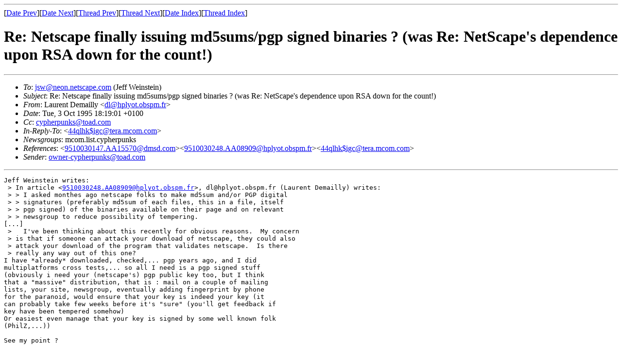

--- FILE ---
content_type: text/html
request_url: https://cypherpunks.venona.com/date/1995/10/msg00459.html
body_size: 2875
content:
<!-- MHonArc v2.4.3 -->
<!--X-Subject: Re: Netscape finally issuing md5sums/pgp signed binaries ? (was Re: NetScape's dependence upon RSA down for the count!) -->
<!--X-From-R13: Znherag Rrznvyyl <qyNucylbg.bofcz.se> -->
<!--X-Date: Tue, 3 Oct 95 10:20:40 PDT -->
<!--X-Message-Id: 9510031719.AA12326@hplyot.obspm.fr -->
<!--X-Content-Type: text/plain -->
<!--X-Reference: 9510030147.AA15570@dmsd.com -->
<!--X-Reference: 9510030248.AA08909@hplyot.obspm.fr -->
<!--X-Reference: 44qlhk$igc@tera.mcom.com -->
<!--X-Head-End-->
<!DOCTYPE HTML PUBLIC "-//W3C//DTD HTML//EN">
<HTML>
<HEAD>
<TITLE>Re: Netscape finally issuing md5sums/pgp signed binaries ? (was Re: NetS</TITLE>
<LINK REV="made" HREF="mailto:dl@hplyot.obspm.fr">
</HEAD>
<BODY>
<!--X-Body-Begin-->
<!--X-User-Header-->
<!--X-User-Header-End-->
<!--X-TopPNI-->
<HR>
[<A HREF="msg00433.html">Date Prev</A>][<A HREF="msg00442.html">Date Next</A>][<A HREF="msg00424.html">Thread Prev</A>][<A HREF="msg00447.html">Thread Next</A>][<A HREF="index.html#00459">Date Index</A>][<A HREF="threads.html#00459">Thread Index</A>]
<!--X-TopPNI-End-->
<!--X-MsgBody-->
<!--X-Subject-Header-Begin-->
<H1>Re: Netscape finally issuing md5sums/pgp signed binaries ? (was Re: NetScape's dependence upon RSA down for the count!)</H1>
<HR>
<!--X-Subject-Header-End-->
<!--X-Head-of-Message-->
<UL>
<LI><em>To</em>: <A HREF="/cdn-cgi/l/email-protection#016b7276416f646e6f2f6f647572626071642f626e6c"><span class="__cf_email__" data-cfemail="8fe5fcf8cfe1eae0e1a1e1eafbfceceeffeaa1ece0e2">[email&#160;protected]</span></A> (Jeff Weinstein)</LI>
<LI><em>Subject</em>: Re: Netscape finally issuing md5sums/pgp signed binaries ? (was Re: NetScape's dependence upon RSA down for the count!)</LI>
<LI><em>From</em>: Laurent Demailly &lt;<A HREF="/cdn-cgi/l/email-protection#e6828aa68e968a9f8992c8898495968bc88094"><span class="__cf_email__" data-cfemail="4c28200c243c2035233862232e3f3c21622a3e">[email&#160;protected]</span></A>&gt;</LI>
<LI><em>Date</em>: Tue, 3 Oct 1995 18:19:01 +0100</LI>
<LI><em>Cc</em>: <A HREF="/cdn-cgi/l/email-protection#4a29333a222f383a3f2421390a3e252b2e64292527"><span class="__cf_email__" data-cfemail="a6c5dfd6cec3d4d6d3c8cdd5e6d2c9c7c288c5c9cb">[email&#160;protected]</span></A></LI>
<LI><em>In-Reply-To</em>: &lt;<A HREF="msg00424.html"><span class="__cf_email__" data-cfemail="3e0a0a4f5256551a57595d7e4a5b4c5f10535d5153105d5153">[email&#160;protected]</span></A>&gt;</LI>
<LI><em>Newsgroups</em>: mcom.list.cypherpunks</LI>
<LI><em>References</em>: &lt;<A HREF="msg00387.html"><span class="__cf_email__" data-cfemail="8eb7bbbfbebebdbebfbab9a0cfcfbfbbbbb9beceeae3fdeaa0ede1e3">[email&#160;protected]</span></A>&gt;&lt;<A HREF="msg00417.html"><span class="__cf_email__" data-cfemail="0a333f3b3a3a393a383e32244b4b3a32333a334a627a6673657e246568797a67246c78">[email&#160;protected]</span></A>&gt;&lt;<A HREF="msg00424.html"><span class="__cf_email__" data-cfemail="d7e3e3a6bbbfbcf3beb0b497a3b2a5b6f9bab4b8baf9b4b8ba">[email&#160;protected]</span></A>&gt;</LI>
<LI><em>Sender</em>: <A HREF="/cdn-cgi/l/email-protection#5a352d343f287f681e39232a323f282a2f3431291a2e353b3e74393537"><span class="__cf_email__" data-cfemail="91fee6fff4e3bcf2e8e1f9f4e3e1e4fffae2d1e5fef0f5bff2fefc">[email&#160;protected]</span></A></LI>
</UL>
<!--X-Head-of-Message-End-->
<!--X-Head-Body-Sep-Begin-->
<HR>
<!--X-Head-Body-Sep-End-->
<!--X-Body-of-Message-->
<PRE>
Jeff Weinstein writes:
 &gt; In article &lt;<A HREF="msg00417.html"><span class="__cf_email__" data-cfemail="f8c1cdc9c8c8cbc8caccc0d6b9b9c8c0c1c8c1b890889481978cd6979a8b8895d69e8a">[email&#160;protected]</span></A>&gt;, <a href="/cdn-cgi/l/email-protection" class="__cf_email__" data-cfemail="c5a1a985adb5a9bcaab1ebaaa7b6b5a8eba3b7">[email&#160;protected]</a> (Laurent Demailly) writes:
 &gt; &gt; I asked monthes ago netscape folks to make md5sum and/or PGP digital
 &gt; &gt; signatures (preferably md5sum of each files, this in a file, itself
 &gt; &gt; pgp signed) of the binaries available on their page and on relevant
 &gt; &gt; newsgroup to reduce possibility of tempering.
[...]
 &gt;   I've been thinking about this recently for obvious reasons.  My concern
 &gt; is that if someone can attack your download of netscape, they could also
 &gt; attack your download of the program that validates netscape.  Is there
 &gt; really any way out of this one?
I have *already* downloaded, checked,... pgp years ago, and I did
multiplatforms cross tests,... so all I need is a pgp signed stuff
(obviously i need your (netscape's) pgp public key too, but I think
that a "massive" distribution, that is : mail on a couple of mailing
lists, your site, newsgroup, eventually adding fingerprint by phone
for the paranoid, would ensure that your key is indeed your key (it
can probably take few weeks before it's "sure" (you'll get feedback if
key have been tempered somehow)
Or easiest even manage that your key is signed by some well known folk
(PhilZ,...))

See my point ?

ps :imo the later your start, the harder it'll be to be "sure" of
something. (reputation of a key takes some weeks/monthes,...)

dl
--
Laurent Demailly * <A  HREF="http://hplyot.obspm.fr/~dl/">http://hplyot.obspm.fr/~dl/</A> * Linux|PGP|Gnu|Tcl|...  Freedom
Prime#1: cent cinq mille cent cinq milliards cent cinq mille cent soixante sept

$400 million in gold Legion of Doom mururoa assassination break Peking
Delta Force

</PRE>

<!--X-Body-of-Message-End-->
<!--X-MsgBody-End-->
<!--X-Follow-Ups-->
<HR>
<!--X-Follow-Ups-End-->
<!--X-References-->
<UL><LI><STRONG>References</STRONG>:
<UL>
<LI><STRONG><A NAME="00387" HREF="msg00387.html">Re: NetScape's dependence upon RSA down for the count!</A></STRONG>
<UL><LI><EM>From:</EM> <a href="/cdn-cgi/l/email-protection" class="__cf_email__" data-cfemail="d8b2bab9abab98bcb5abbcf6bbb7b5">[email&#160;protected]</a> (John L. Bass)</LI></UL></LI>
<LI><STRONG><A NAME="00417" HREF="msg00417.html">Netscape finally issuing md5sums/pgp signed binaries ? (was Re: NetScape's dependence upon RSA down for the count!)</A></STRONG>
<UL><LI><EM>From:</EM> Laurent Demailly &lt;<a href="/cdn-cgi/l/email-protection" class="__cf_email__" data-cfemail="66020a260e160a1f091248090415160b480014">[email&#160;protected]</a>&gt;</LI></UL></LI>
<LI><STRONG><A NAME="00424" HREF="msg00424.html">Re: Netscape finally issuing md5sums/pgp signed binaries ? (was Re: NetScape's dependence upon RSA down for the count!)</A></STRONG>
<UL><LI><EM>From:</EM> <a href="/cdn-cgi/l/email-protection" class="__cf_email__" data-cfemail="214b5256614f444e4f0f4f445552424051440f424e4c">[email&#160;protected]</a> (Jeff Weinstein)</LI></UL></LI>
</UL></LI></UL>
<!--X-References-End-->
<!--X-BotPNI-->
<UL>
<LI>Prev by Date:
<STRONG><A HREF="msg00433.html">Re: Netscape finally issuing md5sums/pgp signed binaries ? (was Re: NetScape's dependence upon RSA down for the count!)</A></STRONG>
</LI>
<LI>Next by Date:
<STRONG><A HREF="msg00442.html">Re: Certificate proposal</A></STRONG>
</LI>
<LI>Prev by thread:
<STRONG><A HREF="msg00424.html">Re: Netscape finally issuing md5sums/pgp signed binaries ? (was Re: NetScape's dependence upon RSA down for the count!)</A></STRONG>
</LI>
<LI>Next by thread:
<STRONG><A HREF="msg00447.html">Re: Netscape finally issuing md5sums/pgp signed binaries ? (was Re: NetScape's dependence upon RSA down for the count!)</A></STRONG>
</LI>
<LI>Index(es):
<UL>
<LI><A HREF="index.html#00459"><STRONG>Date</STRONG></A></LI>
<LI><A HREF="threads.html#00459"><STRONG>Thread</STRONG></A></LI>
</UL>
</LI>
</UL>

<!--X-BotPNI-End-->
<!--X-User-Footer-->
<!--X-User-Footer-End-->
<script data-cfasync="false" src="/cdn-cgi/scripts/5c5dd728/cloudflare-static/email-decode.min.js"></script><script defer src="https://static.cloudflareinsights.com/beacon.min.js/vcd15cbe7772f49c399c6a5babf22c1241717689176015" integrity="sha512-ZpsOmlRQV6y907TI0dKBHq9Md29nnaEIPlkf84rnaERnq6zvWvPUqr2ft8M1aS28oN72PdrCzSjY4U6VaAw1EQ==" data-cf-beacon='{"version":"2024.11.0","token":"20900e136e5c4ded947139f71c9ec866","r":1,"server_timing":{"name":{"cfCacheStatus":true,"cfEdge":true,"cfExtPri":true,"cfL4":true,"cfOrigin":true,"cfSpeedBrain":true},"location_startswith":null}}' crossorigin="anonymous"></script>
</BODY>
</HTML>
